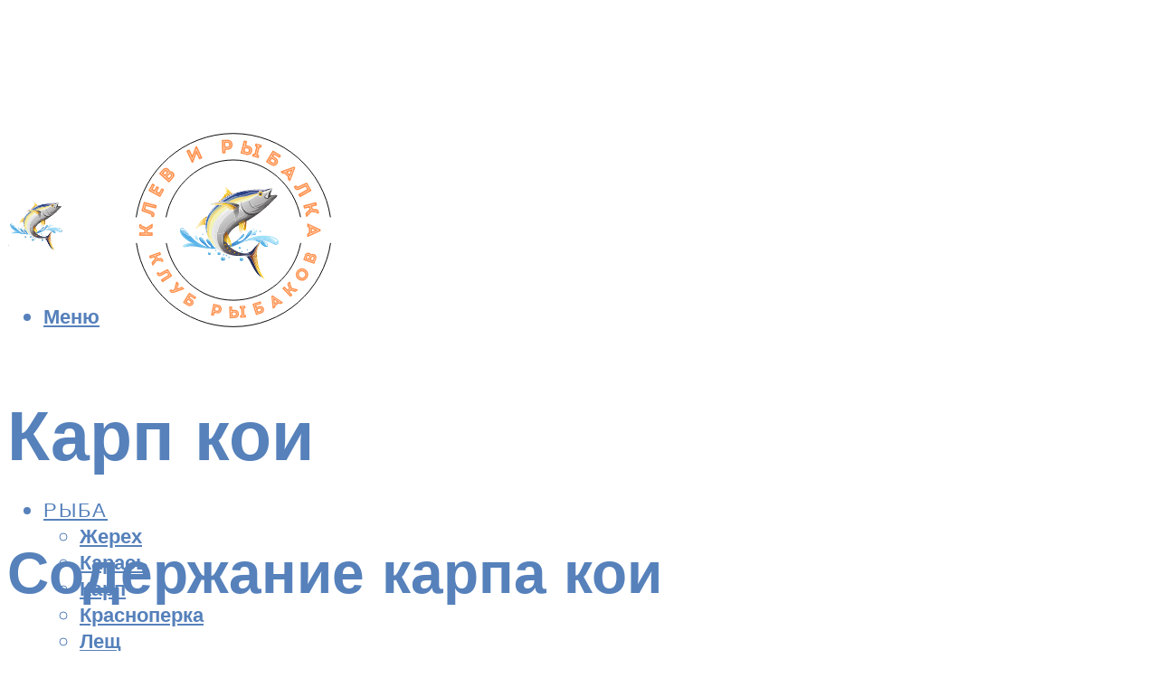

--- FILE ---
content_type: text/html; charset=utf-8
request_url: https://www.google.com/recaptcha/api2/aframe
body_size: 267
content:
<!DOCTYPE HTML><html><head><meta http-equiv="content-type" content="text/html; charset=UTF-8"></head><body><script nonce="Z1ALprYI-HiN1rUYay7Zkw">/** Anti-fraud and anti-abuse applications only. See google.com/recaptcha */ try{var clients={'sodar':'https://pagead2.googlesyndication.com/pagead/sodar?'};window.addEventListener("message",function(a){try{if(a.source===window.parent){var b=JSON.parse(a.data);var c=clients[b['id']];if(c){var d=document.createElement('img');d.src=c+b['params']+'&rc='+(localStorage.getItem("rc::a")?sessionStorage.getItem("rc::b"):"");window.document.body.appendChild(d);sessionStorage.setItem("rc::e",parseInt(sessionStorage.getItem("rc::e")||0)+1);localStorage.setItem("rc::h",'1768540458635');}}}catch(b){}});window.parent.postMessage("_grecaptcha_ready", "*");}catch(b){}</script></body></html>